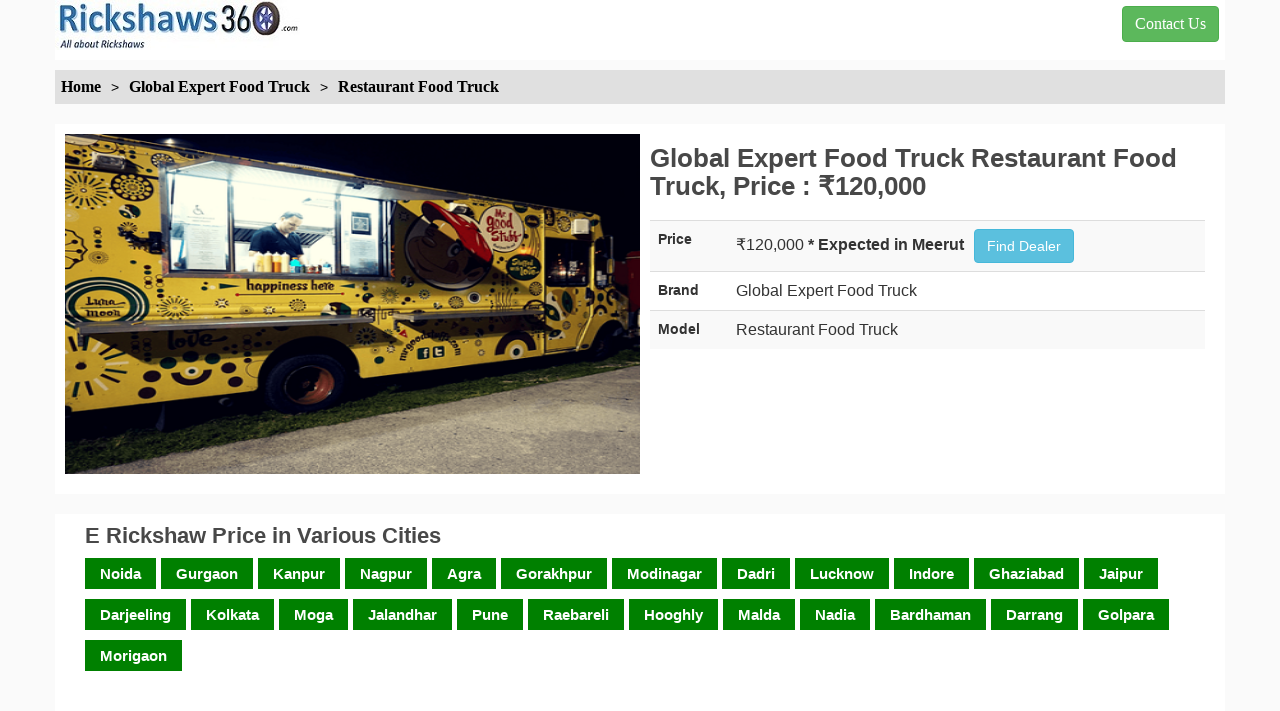

--- FILE ---
content_type: text/html; charset=utf-8
request_url: https://www.rickshaws360.com/brand/Global-Expert-Food-Truck/Restaurant-Food-Truck
body_size: 6478
content:
<!DOCTYPE html><html lang="en" data-critters-container><head>
  <meta charset="utf-8">
  <title>Global Expert Food Truck Restaurant Food Truck, Price : ₹120,000, Specifications, Pictures and Manufacturer details</title>
  <meta name="description" content="Global Expert Food Truck - Offering Restaurant Food Truck, electric food cart, delivery Van, electric food Van, food truck, street food van. Global Expert Food Truck food cart e rickshaw in Shastri Nagar, Meerut - 250004, Meerut, Uttar Pradesh. Read about company and get contact details.">
  <base href="/">
  
  <meta name="viewport" content="width=device-width, initial-scale=1">
  <link rel="icon" type="image/x-icon" href="favicon.ico">
  <link rel="canonical" href="https://www.rickshaws360.com/brand/Global-Expert-Food-Truck/Restaurant-Food-Truck" id="canonicalID">
  <meta name="keywords" content="Global Expert Food Truck Restaurant Food Truck, manufacturer and OEM manufacturer, battery wala food van, food deliver rickshaw, Global Expert Food Truck Food Cart Delivery van, Global Expert Food Truck, Shastri Nagar, Meerut - 250004, Meerut, Uttar Pradesh.">
  <meta name="image_src" content="/image/er/global-expert-food-truck/restaurant-food-truck.jpg">
  <meta name="author" content="https://www.rickshaws360.com">
  
  <meta name="og:url" content="https://www.rickshaws360.com/brand/Global-Expert-Food-Truck/Restaurant-Food-Truck">
  <meta name="og:site_name" content="https://www.rickshaws360.com">
  <meta name="og:image" content="/image/er/global-expert-food-truck/restaurant-food-truck.jpg">
  <meta name="og:type" content="website">
  <meta name="og:locale" content="en_US">
  <meta name="og:title" content="Global Expert Food Truck Restaurant Food Truck, Price : ₹120,000, Specifications, Pictures and Manufacturer details">
  <meta name="og:description" content="Global Expert Food Truck - Offering Restaurant Food Truck, electric food cart, delivery Van, electric food Van, food truck, street food van. Global Expert Food Truck food cart e rickshaw in Shastri Nagar, Meerut - 250004, Meerut, Uttar Pradesh. Read about company and get contact details.">
  <meta name="og:author" content="https://www.rickshaws360.com">
  
  <meta name="twitter:site" content="https://www.rickshaws360.com">
  <meta name="twitter:card" content="summary">
  <meta name="twitter:image" content="/image/er/global-expert-food-truck/restaurant-food-truck.jpg">
  <meta name="twitter:title" content="Global Expert Food Truck Restaurant Food Truck, Price : ₹120,000, Specifications, Pictures and Manufacturer details">
  <meta name="twitter:description" content="Global Expert Food Truck - Offering Restaurant Food Truck, electric food cart, delivery Van, electric food Van, food truck, street food van. Global Expert Food Truck food cart e rickshaw in Shastri Nagar, Meerut - 250004, Meerut, Uttar Pradesh. Read about company and get contact details.">
  
  
  <meta name="robots" content="index, follow">
<style>html{font-family:sans-serif;-ms-text-size-adjust:100%;-webkit-text-size-adjust:100%}body{margin:0}@media print{*,:after,:before{color:#000!important;text-shadow:none!important;background:0 0!important;box-shadow:none!important}}*{box-sizing:border-box}:after,:before{box-sizing:border-box}html{font-size:10px;-webkit-tap-highlight-color:rgba(0,0,0,0)}body{font-family:Helvetica Neue,Helvetica,Arial,sans-serif;font-size:14px;line-height:1.42857143;color:#333;background-color:#fff}.container{padding-right:15px;padding-left:15px;margin-right:auto;margin-left:auto}@media (min-width:768px){.container{width:750px}}@media (min-width:992px){.container{width:970px}}@media (min-width:1200px){.container{width:1170px}}.row{margin-right:-15px;margin-left:-15px}.container:after,.container:before,.row:after,.row:before{display:table;content:" "}.container:after,.row:after{clear:both}body{height:100%;background:#fafafa}html{--mat-option-selected-state-label-text-color:#3f51b5;--mat-option-label-text-color:rgba(0, 0, 0, .87);--mat-option-hover-state-layer-color:rgba(0, 0, 0, .04);--mat-option-focus-state-layer-color:rgba(0, 0, 0, .04);--mat-option-selected-state-layer-color:rgba(0, 0, 0, .04)}html{--mat-optgroup-label-text-color:rgba(0, 0, 0, .87)}html{--mat-option-label-text-font:Roboto, sans-serif;--mat-option-label-text-line-height:24px;--mat-option-label-text-size:16px;--mat-option-label-text-tracking:.03125em;--mat-option-label-text-weight:400}html{--mat-optgroup-label-text-font:Roboto, sans-serif;--mat-optgroup-label-text-line-height:24px;--mat-optgroup-label-text-size:16px;--mat-optgroup-label-text-tracking:.03125em;--mat-optgroup-label-text-weight:400}html{--mat-select-panel-background-color:white;--mat-select-enabled-trigger-text-color:rgba(0, 0, 0, .87);--mat-select-disabled-trigger-text-color:rgba(0, 0, 0, .38);--mat-select-placeholder-text-color:rgba(0, 0, 0, .6);--mat-select-enabled-arrow-color:rgba(0, 0, 0, .54);--mat-select-disabled-arrow-color:rgba(0, 0, 0, .38);--mat-select-focused-arrow-color:rgba(63, 81, 181, .87);--mat-select-invalid-arrow-color:rgba(244, 67, 54, .87)}html{--mat-select-trigger-text-font:Roboto, sans-serif;--mat-select-trigger-text-line-height:24px;--mat-select-trigger-text-size:16px;--mat-select-trigger-text-tracking:.03125em;--mat-select-trigger-text-weight:400}html{--mat-autocomplete-background-color:white}html{--mat-menu-item-label-text-color:rgba(0, 0, 0, .87);--mat-menu-item-icon-color:rgba(0, 0, 0, .87);--mat-menu-item-hover-state-layer-color:rgba(0, 0, 0, .04);--mat-menu-item-focus-state-layer-color:rgba(0, 0, 0, .04);--mat-menu-container-color:white}html{--mat-menu-item-label-text-font:Roboto, sans-serif;--mat-menu-item-label-text-size:16px;--mat-menu-item-label-text-tracking:.03125em;--mat-menu-item-label-text-line-height:24px;--mat-menu-item-label-text-weight:400}html{--mat-paginator-container-text-color:rgba(0, 0, 0, .87);--mat-paginator-container-background-color:white;--mat-paginator-enabled-icon-color:rgba(0, 0, 0, .54);--mat-paginator-disabled-icon-color:rgba(0, 0, 0, .12)}html{--mat-paginator-container-size:56px}html{--mat-paginator-container-text-font:Roboto, sans-serif;--mat-paginator-container-text-line-height:20px;--mat-paginator-container-text-size:12px;--mat-paginator-container-text-tracking:.0333333333em;--mat-paginator-container-text-weight:400;--mat-paginator-select-trigger-text-size:12px}html{--mdc-checkbox-disabled-selected-icon-color:rgba(0, 0, 0, .38);--mdc-checkbox-disabled-unselected-icon-color:rgba(0, 0, 0, .38);--mdc-checkbox-selected-checkmark-color:#fff;--mdc-checkbox-selected-focus-icon-color:#ff4081;--mdc-checkbox-selected-hover-icon-color:#ff4081;--mdc-checkbox-selected-icon-color:#ff4081;--mdc-checkbox-selected-pressed-icon-color:#ff4081;--mdc-checkbox-unselected-focus-icon-color:#212121;--mdc-checkbox-unselected-hover-icon-color:#212121;--mdc-checkbox-unselected-icon-color:rgba(0, 0, 0, .54);--mdc-checkbox-unselected-pressed-icon-color:rgba(0, 0, 0, .54);--mdc-checkbox-selected-focus-state-layer-color:#ff4081;--mdc-checkbox-selected-hover-state-layer-color:#ff4081;--mdc-checkbox-selected-pressed-state-layer-color:#ff4081;--mdc-checkbox-unselected-focus-state-layer-color:black;--mdc-checkbox-unselected-hover-state-layer-color:black;--mdc-checkbox-unselected-pressed-state-layer-color:black}html{--mdc-checkbox-state-layer-size:40px}html{--mat-stepper-header-icon-foreground-color:white;--mat-stepper-header-selected-state-icon-background-color:#3f51b5;--mat-stepper-header-selected-state-icon-foreground-color:white;--mat-stepper-header-done-state-icon-background-color:#3f51b5;--mat-stepper-header-done-state-icon-foreground-color:white;--mat-stepper-header-edit-state-icon-background-color:#3f51b5;--mat-stepper-header-edit-state-icon-foreground-color:white;--mat-stepper-container-color:white;--mat-stepper-line-color:rgba(0, 0, 0, .12);--mat-stepper-header-hover-state-layer-color:rgba(0, 0, 0, .04);--mat-stepper-header-focus-state-layer-color:rgba(0, 0, 0, .04);--mat-stepper-header-label-text-color:rgba(0, 0, 0, .54);--mat-stepper-header-optional-label-text-color:rgba(0, 0, 0, .54);--mat-stepper-header-selected-state-label-text-color:rgba(0, 0, 0, .87);--mat-stepper-header-error-state-label-text-color:#f44336;--mat-stepper-header-icon-background-color:rgba(0, 0, 0, .54);--mat-stepper-header-error-state-icon-foreground-color:#f44336;--mat-stepper-header-error-state-icon-background-color:transparent}html{--mat-stepper-header-height:72px}html{--mat-stepper-container-text-font:Roboto, sans-serif;--mat-stepper-header-label-text-font:Roboto, sans-serif;--mat-stepper-header-label-text-size:14px;--mat-stepper-header-label-text-weight:400;--mat-stepper-header-error-state-label-text-size:16px;--mat-stepper-header-selected-state-label-text-size:16px;--mat-stepper-header-selected-state-label-text-weight:400}</style><style>html{font-family:sans-serif;-ms-text-size-adjust:100%;-webkit-text-size-adjust:100%}body{margin:0}a{background-color:transparent}a:active,a:hover{outline:0}b{font-weight:700}h1{font-size:2em;margin:.67em 0}img{border:0}table{border-collapse:collapse;border-spacing:0}td{padding:0}@media print{*,:after,:before{color:#000!important;text-shadow:none!important;background:0 0!important;box-shadow:none!important}a,a:visited{text-decoration:underline}a[href]:after{content:" (" attr(href) ")"}img,tr{page-break-inside:avoid}img{max-width:100%!important}h2,h3,p{orphans:3;widows:3}h2,h3{page-break-after:avoid}.table{border-collapse:collapse!important}.table td{background-color:#fff!important}.table-bordered td{border:1px solid #ddd!important}}@font-face{font-family:Glyphicons Halflings;src:url(glyphicons-halflings-regular.7a0f4b092e86cb52.eot);src:url(glyphicons-halflings-regular.7a0f4b092e86cb52.eot?#iefix) format("embedded-opentype"),url(glyphicons-halflings-regular.b70781972ce7320b.woff2) format("woff2"),url(glyphicons-halflings-regular.4ba85deaf3670942.woff) format("woff"),url(glyphicons-halflings-regular.009b407a9881be10.ttf) format("truetype"),url(glyphicons-halflings-regular.85f0466cb4ab3a4d.svg#glyphicons_halflingsregular) format("svg")}.glyphicon{position:relative;top:1px;display:inline-block;font-family:Glyphicons Halflings;font-style:normal;font-weight:400;line-height:1;-webkit-font-smoothing:antialiased;-moz-osx-font-smoothing:grayscale}.glyphicon-copyright-mark:before{content:"\e194"}*{box-sizing:border-box}:after,:before{box-sizing:border-box}html{font-size:10px;-webkit-tap-highlight-color:rgba(0,0,0,0)}body{font-family:Helvetica Neue,Helvetica,Arial,sans-serif;font-size:14px;line-height:1.42857143;color:#333;background-color:#fff}a{color:#337ab7;text-decoration:none}a:focus,a:hover{color:#23527c;text-decoration:underline}a:focus{outline:5px auto -webkit-focus-ring-color;outline-offset:-2px}img{vertical-align:middle}.img-responsive{display:block;max-width:100%;height:auto}h1,h2,h3{font-family:inherit;font-weight:500;line-height:1.1;color:inherit}h1,h2,h3{margin-top:20px;margin-bottom:10px}h1{font-size:36px}h2{font-size:30px}h3{font-size:24px}p{margin:0 0 10px}.text-center{text-align:center}ul{margin-top:0;margin-bottom:10px}.container{padding-right:15px;padding-left:15px;margin-right:auto;margin-left:auto}@media (min-width:768px){.container{width:750px}}@media (min-width:992px){.container{width:970px}}@media (min-width:1200px){.container{width:1170px}}.row{margin-right:-15px;margin-left:-15px}.col-lg-12,.col-lg-6,.col-lg-8,.col-md-12,.col-md-6,.col-md-8,.col-sm-12,.col-sm-6,.col-xs-12,.col-xs-4,.col-xs-6,.col-xs-8{position:relative;min-height:1px;padding-right:15px;padding-left:15px}.col-xs-12,.col-xs-4,.col-xs-6,.col-xs-8{float:left}.col-xs-12{width:100%}.col-xs-8{width:66.66666667%}.col-xs-6{width:50%}.col-xs-4{width:33.33333333%}@media (min-width:768px){.col-sm-12,.col-sm-6{float:left}.col-sm-12{width:100%}.col-sm-6{width:50%}}@media (min-width:992px){.col-md-12,.col-md-6,.col-md-8{float:left}.col-md-12{width:100%}.col-md-8{width:66.66666667%}.col-md-6{width:50%}}@media (min-width:1200px){.col-lg-12,.col-lg-6,.col-lg-8{float:left}.col-lg-12{width:100%}.col-lg-8{width:66.66666667%}.col-lg-6{width:50%}}table{background-color:transparent}.table{width:100%;max-width:100%;margin-bottom:20px}.table>tbody>tr>td{padding:8px;line-height:1.42857143;vertical-align:top;border-top:1px solid #ddd}.table-bordered{border:1px solid #ddd}.table-bordered>tbody>tr>td{border:1px solid #ddd}.table-striped>tbody>tr:nth-of-type(odd){background-color:#f9f9f9}.btn{display:inline-block;margin-bottom:0;font-weight:400;text-align:center;white-space:nowrap;vertical-align:middle;touch-action:manipulation;cursor:pointer;background-image:none;border:1px solid transparent;padding:6px 12px;font-size:14px;line-height:1.42857143;border-radius:4px;-webkit-user-select:none;user-select:none}.btn:active:focus,.btn:focus{outline:5px auto -webkit-focus-ring-color;outline-offset:-2px}.btn:focus,.btn:hover{color:#333;text-decoration:none}.btn:active{background-image:none;outline:0;box-shadow:inset 0 3px 5px #00000020}.btn-success{color:#fff;background-color:#5cb85c;border-color:#4cae4c}.btn-success:focus{color:#fff;background-color:#449d44;border-color:#255625}.btn-success:hover{color:#fff;background-color:#449d44;border-color:#398439}.btn-success:active{color:#fff;background-color:#449d44;background-image:none;border-color:#398439}.btn-success:active:focus,.btn-success:active:hover{color:#fff;background-color:#398439;border-color:#255625}.btn-info{color:#fff;background-color:#5bc0de;border-color:#46b8da}.btn-info:focus{color:#fff;background-color:#31b0d5;border-color:#1b6d85}.btn-info:hover{color:#fff;background-color:#31b0d5;border-color:#269abc}.btn-info:active{color:#fff;background-color:#31b0d5;background-image:none;border-color:#269abc}.btn-info:active:focus,.btn-info:active:hover{color:#fff;background-color:#269abc;border-color:#1b6d85}.panel{margin-bottom:20px;background-color:#fff;border:1px solid transparent;border-radius:4px;box-shadow:0 1px 1px #0000000d}.panel-body{padding:15px}.panel-footer{padding:10px 15px;background-color:#f5f5f5;border-top:1px solid #ddd;border-bottom-right-radius:3px;border-bottom-left-radius:3px}.panel-primary{border-color:#337ab7}.container:after,.container:before,.panel-body:after,.panel-body:before,.row:after,.row:before{display:table;content:" "}.container:after,.panel-body:after,.row:after{clear:both}.pull-right{float:right!important}body{height:100%;background:#fafafa}html{--mat-option-selected-state-label-text-color:#3f51b5;--mat-option-label-text-color:rgba(0, 0, 0, .87);--mat-option-hover-state-layer-color:rgba(0, 0, 0, .04);--mat-option-focus-state-layer-color:rgba(0, 0, 0, .04);--mat-option-selected-state-layer-color:rgba(0, 0, 0, .04)}html{--mat-optgroup-label-text-color:rgba(0, 0, 0, .87)}html{--mat-option-label-text-font:Roboto, sans-serif;--mat-option-label-text-line-height:24px;--mat-option-label-text-size:16px;--mat-option-label-text-tracking:.03125em;--mat-option-label-text-weight:400}html{--mat-optgroup-label-text-font:Roboto, sans-serif;--mat-optgroup-label-text-line-height:24px;--mat-optgroup-label-text-size:16px;--mat-optgroup-label-text-tracking:.03125em;--mat-optgroup-label-text-weight:400}html{--mat-select-panel-background-color:white;--mat-select-enabled-trigger-text-color:rgba(0, 0, 0, .87);--mat-select-disabled-trigger-text-color:rgba(0, 0, 0, .38);--mat-select-placeholder-text-color:rgba(0, 0, 0, .6);--mat-select-enabled-arrow-color:rgba(0, 0, 0, .54);--mat-select-disabled-arrow-color:rgba(0, 0, 0, .38);--mat-select-focused-arrow-color:rgba(63, 81, 181, .87);--mat-select-invalid-arrow-color:rgba(244, 67, 54, .87)}html{--mat-select-trigger-text-font:Roboto, sans-serif;--mat-select-trigger-text-line-height:24px;--mat-select-trigger-text-size:16px;--mat-select-trigger-text-tracking:.03125em;--mat-select-trigger-text-weight:400}html{--mat-autocomplete-background-color:white}html{--mat-menu-item-label-text-color:rgba(0, 0, 0, .87);--mat-menu-item-icon-color:rgba(0, 0, 0, .87);--mat-menu-item-hover-state-layer-color:rgba(0, 0, 0, .04);--mat-menu-item-focus-state-layer-color:rgba(0, 0, 0, .04);--mat-menu-container-color:white}html{--mat-menu-item-label-text-font:Roboto, sans-serif;--mat-menu-item-label-text-size:16px;--mat-menu-item-label-text-tracking:.03125em;--mat-menu-item-label-text-line-height:24px;--mat-menu-item-label-text-weight:400}html{--mat-paginator-container-text-color:rgba(0, 0, 0, .87);--mat-paginator-container-background-color:white;--mat-paginator-enabled-icon-color:rgba(0, 0, 0, .54);--mat-paginator-disabled-icon-color:rgba(0, 0, 0, .12)}html{--mat-paginator-container-size:56px}html{--mat-paginator-container-text-font:Roboto, sans-serif;--mat-paginator-container-text-line-height:20px;--mat-paginator-container-text-size:12px;--mat-paginator-container-text-tracking:.0333333333em;--mat-paginator-container-text-weight:400;--mat-paginator-select-trigger-text-size:12px}html{--mdc-checkbox-disabled-selected-icon-color:rgba(0, 0, 0, .38);--mdc-checkbox-disabled-unselected-icon-color:rgba(0, 0, 0, .38);--mdc-checkbox-selected-checkmark-color:#fff;--mdc-checkbox-selected-focus-icon-color:#ff4081;--mdc-checkbox-selected-hover-icon-color:#ff4081;--mdc-checkbox-selected-icon-color:#ff4081;--mdc-checkbox-selected-pressed-icon-color:#ff4081;--mdc-checkbox-unselected-focus-icon-color:#212121;--mdc-checkbox-unselected-hover-icon-color:#212121;--mdc-checkbox-unselected-icon-color:rgba(0, 0, 0, .54);--mdc-checkbox-unselected-pressed-icon-color:rgba(0, 0, 0, .54);--mdc-checkbox-selected-focus-state-layer-color:#ff4081;--mdc-checkbox-selected-hover-state-layer-color:#ff4081;--mdc-checkbox-selected-pressed-state-layer-color:#ff4081;--mdc-checkbox-unselected-focus-state-layer-color:black;--mdc-checkbox-unselected-hover-state-layer-color:black;--mdc-checkbox-unselected-pressed-state-layer-color:black}html{--mdc-checkbox-state-layer-size:40px}html{--mat-stepper-header-icon-foreground-color:white;--mat-stepper-header-selected-state-icon-background-color:#3f51b5;--mat-stepper-header-selected-state-icon-foreground-color:white;--mat-stepper-header-done-state-icon-background-color:#3f51b5;--mat-stepper-header-done-state-icon-foreground-color:white;--mat-stepper-header-edit-state-icon-background-color:#3f51b5;--mat-stepper-header-edit-state-icon-foreground-color:white;--mat-stepper-container-color:white;--mat-stepper-line-color:rgba(0, 0, 0, .12);--mat-stepper-header-hover-state-layer-color:rgba(0, 0, 0, .04);--mat-stepper-header-focus-state-layer-color:rgba(0, 0, 0, .04);--mat-stepper-header-label-text-color:rgba(0, 0, 0, .54);--mat-stepper-header-optional-label-text-color:rgba(0, 0, 0, .54);--mat-stepper-header-selected-state-label-text-color:rgba(0, 0, 0, .87);--mat-stepper-header-error-state-label-text-color:#f44336;--mat-stepper-header-icon-background-color:rgba(0, 0, 0, .54);--mat-stepper-header-error-state-icon-foreground-color:#f44336;--mat-stepper-header-error-state-icon-background-color:transparent}html{--mat-stepper-header-height:72px}html{--mat-stepper-container-text-font:Roboto, sans-serif;--mat-stepper-header-label-text-font:Roboto, sans-serif;--mat-stepper-header-label-text-size:14px;--mat-stepper-header-label-text-weight:400;--mat-stepper-header-error-state-label-text-size:16px;--mat-stepper-header-selected-state-label-text-size:16px;--mat-stepper-header-selected-state-label-text-weight:400}</style><link rel="stylesheet" href="styles.89eb00fe1c8f19b0.css" media="print" onload="this.media='all'"><noscript><link rel="stylesheet" href="styles.89eb00fe1c8f19b0.css"></noscript><style ng-app-id="serverApp">.header[_ngcontent-serverApp-c4202351809]{height:60px;padding:0;background:white}.header[_ngcontent-serverApp-c4202351809] > div[_ngcontent-serverApp-c4202351809], .offer[_ngcontent-serverApp-c4202351809]{padding:0;margin:0}.header[_ngcontent-serverApp-c4202351809] > div[_ngcontent-serverApp-c4202351809] > a[_ngcontent-serverApp-c4202351809]{text-decoration:none;font-size:24px;line-height:1.6;font-weight:600;font-family:Raleway,sans-serif;color:#337ab3}.contact[_ngcontent-serverApp-c4202351809]{margin-top:0!important;font-size:20px;color:#337ab3;font-weight:600}.contact[_ngcontent-serverApp-c4202351809] > p[_ngcontent-serverApp-c4202351809]{margin:0}.breadcrum[_ngcontent-serverApp-c4202351809]{padding:0;background:#dddd;margin-top:10px}.breadcrum[_ngcontent-serverApp-c4202351809] > a[_ngcontent-serverApp-c4202351809], .breadcrum[_ngcontent-serverApp-c4202351809] > span[_ngcontent-serverApp-c4202351809] > a[_ngcontent-serverApp-c4202351809]{text-decoration:none;color:#000}.contact[_ngcontent-serverApp-c4202351809] > span[_ngcontent-serverApp-c4202351809], .breadcrum[_ngcontent-serverApp-c4202351809] > a[_ngcontent-serverApp-c4202351809] > span[_ngcontent-serverApp-c4202351809]{font-family:Georgia;display:inline-block;margin:6px;font-weight:600}.offer[_ngcontent-serverApp-c4202351809]{background-color:#f66}.offer[_ngcontent-serverApp-c4202351809] > a[_ngcontent-serverApp-c4202351809]{width:100%;position:absolute;height:100%}.offer[_ngcontent-serverApp-c4202351809] > a[_ngcontent-serverApp-c4202351809] > img[_ngcontent-serverApp-c4202351809], .offer[_ngcontent-serverApp-c4202351809] > a[_ngcontent-serverApp-c4202351809] > span[_ngcontent-serverApp-c4202351809]{padding:0}.offer[_ngcontent-serverApp-c4202351809] > a[_ngcontent-serverApp-c4202351809] > span[_ngcontent-serverApp-c4202351809]{color:#fff;text-align:right;margin-top:10px}.btnAmazon[_ngcontent-serverApp-c4202351809]{font-family:TJ-bold;font-size:18px;line-height:1.5;padding:4px 15px}@media (min-width: 601px){span[_ngcontent-serverApp-c4202351809]{font-size:16px}.logo[_ngcontent-serverApp-c4202351809]{width:245px;height:50px}.offer[_ngcontent-serverApp-c4202351809]{height:100px}.offer[_ngcontent-serverApp-c4202351809] > a[_ngcontent-serverApp-c4202351809] > img[_ngcontent-serverApp-c4202351809]{padding:0;width:150px;height:180px;z-index:1}.offer[_ngcontent-serverApp-c4202351809] > a[_ngcontent-serverApp-c4202351809] > span[_ngcontent-serverApp-c4202351809]{padding:0;font-size:30px}}@media (max-width: 600px){span[_ngcontent-serverApp-c4202351809]{font-size:12px}.logo[_ngcontent-serverApp-c4202351809]{width:225px;height:50px}.offer[_ngcontent-serverApp-c4202351809]{height:90px}.offer[_ngcontent-serverApp-c4202351809] > a[_ngcontent-serverApp-c4202351809] > img[_ngcontent-serverApp-c4202351809]{padding:0;width:110px;height:160px;z-index:1}.offer[_ngcontent-serverApp-c4202351809] > a[_ngcontent-serverApp-c4202351809] > span[_ngcontent-serverApp-c4202351809]{font-size:20px}}.footer[_ngcontent-serverApp-c4202351809]{padding:0;margin-top:20px;color:#fff}.panel-primary[_ngcontent-serverApp-c4202351809]{border:none!important}</style><style ng-app-id="serverApp">.footer[_ngcontent-serverApp-c2508620118]{padding-left:0;padding-right:0}.panel-body[_ngcontent-serverApp-c2508620118]{padding:5px}ul[_ngcontent-serverApp-c2508620118] > li[_ngcontent-serverApp-c2508620118]{display:inline-block;height:50px;width:50px}.panel-body[_ngcontent-serverApp-c2508620118] > div[_ngcontent-serverApp-c2508620118]{padding:5px;height:70px}.panel-body[_ngcontent-serverApp-c2508620118] > div[_ngcontent-serverApp-c2508620118] > p[_ngcontent-serverApp-c2508620118]{margin-bottom:5px;padding-left:0;color:#dc143c;font-weight:600}.panel-body[_ngcontent-serverApp-c2508620118] > div[_ngcontent-serverApp-c2508620118] > ul[_ngcontent-serverApp-c2508620118]{list-style-type:none;padding-left:0}.panel-body[_ngcontent-serverApp-c2508620118] > div[_ngcontent-serverApp-c2508620118] > span[_ngcontent-serverApp-c2508620118]{padding:0 0 5px;display:inline-block;height:48px;width:120px}.panel-body[_ngcontent-serverApp-c2508620118] > div[_ngcontent-serverApp-c2508620118] > span[_ngcontent-serverApp-c2508620118] > a[_ngcontent-serverApp-c2508620118]{text-decoration:none;cursor:pointer;font-size:15px}.panel-footer[_ngcontent-serverApp-c2508620118]{color:#fff;text-align:center;background-color:#337ab7;border-top:1px solid #337ab7}.panel-footer[_ngcontent-serverApp-c2508620118] > span[_ngcontent-serverApp-c2508620118]{font-size:15px;color:#fff}.panel-footer[_ngcontent-serverApp-c2508620118] > span[_ngcontent-serverApp-c2508620118] > a[_ngcontent-serverApp-c2508620118]{text-decoration:underline;color:#fff}img[_ngcontent-serverApp-c2508620118]{height:32px;width:32px}</style><style ng-app-id="serverApp">.product[_ngcontent-serverApp-c2538432882]{margin-top:20px;padding-left:0;padding-right:0}.aboutProduct[_ngcontent-serverApp-c2538432882]{min-height:1000px}.aboutTrader[_ngcontent-serverApp-c2538432882]{min-height:800px}.aboutProduct[_ngcontent-serverApp-c2538432882]{background:white;padding:0 0 0 10px;margin-bottom:20px}.productHeader[_ngcontent-serverApp-c2538432882] > div[_ngcontent-serverApp-c2538432882], .aboutProduct[_ngcontent-serverApp-c2538432882] > div[_ngcontent-serverApp-c2538432882]{padding:0}h1[_ngcontent-serverApp-c2538432882]{font-size:26px;margin:0 0 20px;font-weight:600;font-family:LatoGoogle,Lato,LatoWeb,sans-serif;color:#484848}h2[_ngcontent-serverApp-c2538432882]{font-size:22px;margin:20px 0;font-weight:600;font-family:LatoGoogle,Lato,LatoWeb,sans-serif;color:#484848}h3[_ngcontent-serverApp-c2538432882]{font-size:20px;line-height:1.8;font-weight:600;margin-top:10px;font-family:Georgia}.value[_ngcontent-serverApp-c2538432882]{font-size:16px}.value[_ngcontent-serverApp-c2538432882] > a[_ngcontent-serverApp-c2538432882]{cursor:pointer}.tag[_ngcontent-serverApp-c2538432882]{width:169px}.heading[_ngcontent-serverApp-c2538432882], .tag[_ngcontent-serverApp-c2538432882]{font-weight:550}.aboutTrader[_ngcontent-serverApp-c2538432882]{padding:0 0 0 20px;background:white;margin-bottom:20px}.aboutTrader[_ngcontent-serverApp-c2538432882] > div[_ngcontent-serverApp-c2538432882]{padding:0}.btn-info[_ngcontent-serverApp-c2538432882]{margin-left:10px}.auto[_ngcontent-serverApp-c2538432882]{width:100%}.productHeader[_ngcontent-serverApp-c2538432882]{background:white;margin-bottom:20px}.content[_ngcontent-serverApp-c2538432882]{padding:10px!important}@media (min-width: 601px){.productHeader[_ngcontent-serverApp-c2538432882]{min-height:370px;padding:10px}.auto[_ngcontent-serverApp-c2538432882]{height:340px}.cityList[_ngcontent-serverApp-c2538432882]{min-height:200px}}@media (max-width: 600px){.productHeader[_ngcontent-serverApp-c2538432882]{min-height:590px;padding:0}.auto[_ngcontent-serverApp-c2538432882]{height:250px}.cityList[_ngcontent-serverApp-c2538432882]{min-height:400px}}.cityList[_ngcontent-serverApp-c2538432882]{background:white;padding:0 0 15px 15px;margin-bottom:10px}.cityList[_ngcontent-serverApp-c2538432882] > div[_ngcontent-serverApp-c2538432882] > h2[_ngcontent-serverApp-c2538432882]{margin:10px 0}.cityList[_ngcontent-serverApp-c2538432882] > div[_ngcontent-serverApp-c2538432882] > p[_ngcontent-serverApp-c2538432882]{display:inline-block;padding:5px;margin-right:5px}.cityList[_ngcontent-serverApp-c2538432882] > div[_ngcontent-serverApp-c2538432882] > p[_ngcontent-serverApp-c2538432882] > a[_ngcontent-serverApp-c2538432882]{padding:10px;font-size:15px;text-decoration:none;color:#fff;font-weight:600}</style></head>
<body>
  <div class="container">
    <div class="row">
      <app-root _nghost-serverapp-c2445345205 ng-version="16.1.4" ng-server-context="ssr"><app-header _ngcontent-serverapp-c2445345205 _nghost-serverapp-c4202351809><div _ngcontent-serverapp-c4202351809 class="header col-lg-12 col-md-12 col-sm-12 col-xs-12"><div _ngcontent-serverapp-c4202351809 class="col-lg-6 col-md-6 col-sm-6 col-xs-4"><a _ngcontent-serverapp-c4202351809 href="/"><img _ngcontent-serverapp-c4202351809 alt="Rickshaws360 Logo" priority class="logo" src="/image/logo.jpg"></a></div><div _ngcontent-serverapp-c4202351809 class="contact pull-right col-lg-6 col-md-6 col-sm-6 col-xs-8"><span _ngcontent-serverapp-c4202351809 class="pull-right"><span _ngcontent-serverapp-c4202351809 class="btn btn-success">Contact Us</span></span></div></div><!----><div _ngcontent-serverapp-c4202351809 class="breadcrum col-lg-12 col-md-12 col-sm-12 col-xs-12"><a _ngcontent-serverapp-c4202351809 title="Rickshaws360 Home" href="/"><span _ngcontent-serverapp-c4202351809>Home</span></a><!----><!----><a _ngcontent-serverapp-c4202351809 title="Global Expert Food Truck" href="/brand/Global-Expert-Food-Truck"> > <span _ngcontent-serverapp-c4202351809>Global Expert Food Truck</span></a><!----><a _ngcontent-serverapp-c4202351809 title="Global Expert Food Truck Restaurant Food Truck" href="/brand/Global-Expert-Food-Truck/Restaurant-Food-Truck"> > <span _ngcontent-serverapp-c4202351809>Restaurant Food Truck</span></a><!----><!----></div><!----><router-outlet _ngcontent-serverapp-c4202351809></router-outlet><app-auto-detail _nghost-serverapp-c2538432882><div _ngcontent-serverapp-c2538432882 class="product col-lg-12 col-md-12 col-sm-12 col-xs-12"><div _ngcontent-serverapp-c2538432882 class="productHeader col-lg-12 col-md-12 col-sm-12 col-xs-12"><div _ngcontent-serverapp-c2538432882 class="pull-center col-lg-6 col-md-12 col-sm-12 col-xs-12"><img _ngcontent-serverapp-c2538432882 fetchpriority="high" priority class="img-responsive auto" src="/image/er/global-expert-food-truck/restaurant-food-truck.jpg" alt="Global Expert Food Truck Restaurant Food Truck" width="550" height="340"></div><div _ngcontent-serverapp-c2538432882 class="content col-lg-6 col-md-12 col-sm-12 col-xs-12"><h1 _ngcontent-serverapp-c2538432882>Global Expert Food Truck Restaurant Food Truck, Price : ₹120,000</h1><table _ngcontent-serverapp-c2538432882 class="table table-striped"><tbody _ngcontent-serverapp-c2538432882><tr _ngcontent-serverapp-c2538432882><td _ngcontent-serverapp-c2538432882 class="heading">Price</td><td _ngcontent-serverapp-c2538432882 class="value">₹120,000 <b _ngcontent-serverapp-c2538432882>* Expected in Meerut</b><div _ngcontent-serverapp-c2538432882 class="btn btn-info">Find Dealer</div></td></tr><!----><!----><tr _ngcontent-serverapp-c2538432882><td _ngcontent-serverapp-c2538432882 class="heading">Brand</td><td _ngcontent-serverapp-c2538432882 class="value">Global Expert Food Truck</td></tr><!----><tr _ngcontent-serverapp-c2538432882><td _ngcontent-serverapp-c2538432882 class="heading">Model</td><td _ngcontent-serverapp-c2538432882 class="value">Restaurant Food Truck</td></tr><!----><!----><!----><!----></tbody></table></div><!----></div></div><div _ngcontent-serverapp-c2538432882 class="cityList col-lg-12 col-md-12 col-sm-12 col-xs-12"><div _ngcontent-serverapp-c2538432882 class="col-lg-12 col-md-12 col-sm-12 col-xs-12"><h2 _ngcontent-serverapp-c2538432882>E Rickshaw Price in Various Cities</h2></div><div _ngcontent-serverapp-c2538432882 class="col-lg-12 col-md-12 col-sm-12 col-xs-12"><p _ngcontent-serverapp-c2538432882 style="background: green;"><a _ngcontent-serverapp-c2538432882 title="Price In [object Object]" href="/e-rickshaw/Noida"> Noida </a></p><p _ngcontent-serverapp-c2538432882 style="background: green;"><a _ngcontent-serverapp-c2538432882 title="Price In [object Object]" href="/e-rickshaw/Gurgaon"> Gurgaon </a></p><p _ngcontent-serverapp-c2538432882 style="background: green;"><a _ngcontent-serverapp-c2538432882 title="Price In [object Object]" href="/e-rickshaw/Kanpur"> Kanpur </a></p><p _ngcontent-serverapp-c2538432882 style="background: green;"><a _ngcontent-serverapp-c2538432882 title="Price In [object Object]" href="/e-rickshaw/Nagpur"> Nagpur </a></p><p _ngcontent-serverapp-c2538432882 style="background: green;"><a _ngcontent-serverapp-c2538432882 title="Price In [object Object]" href="/e-rickshaw/Agra"> Agra </a></p><p _ngcontent-serverapp-c2538432882 style="background: green;"><a _ngcontent-serverapp-c2538432882 title="Price In [object Object]" href="/Greater%20Noida/Gorakhpur"> Gorakhpur </a></p><p _ngcontent-serverapp-c2538432882 style="background: green;"><a _ngcontent-serverapp-c2538432882 title="Price In [object Object]" href="/e-rickshaw/Modinagar"> Modinagar </a></p><p _ngcontent-serverapp-c2538432882 style="background: green;"><a _ngcontent-serverapp-c2538432882 title="Price In [object Object]" href="/e-rickshaw/Dadri"> Dadri </a></p><p _ngcontent-serverapp-c2538432882 style="background: green;"><a _ngcontent-serverapp-c2538432882 title="Price In [object Object]" href="/e-rickshaw/Lucknow"> Lucknow </a></p><p _ngcontent-serverapp-c2538432882 style="background: green;"><a _ngcontent-serverapp-c2538432882 title="Price In [object Object]" href="/e-rickshaw/Indore"> Indore </a></p><p _ngcontent-serverapp-c2538432882 style="background: green;"><a _ngcontent-serverapp-c2538432882 title="Price In [object Object]" href="/e-rickshaw/Ghaziabad"> Ghaziabad </a></p><p _ngcontent-serverapp-c2538432882 style="background: green;"><a _ngcontent-serverapp-c2538432882 title="Price In [object Object]" href="/e-rickshaw/Jaipur"> Jaipur </a></p><p _ngcontent-serverapp-c2538432882 style="background: green;"><a _ngcontent-serverapp-c2538432882 title="Price In [object Object]" href="/e-rickshaw/Darjeeling"> Darjeeling </a></p><p _ngcontent-serverapp-c2538432882 style="background: green;"><a _ngcontent-serverapp-c2538432882 title="Price In [object Object]" href="/e-rickshaw/Kolkata"> Kolkata </a></p><p _ngcontent-serverapp-c2538432882 style="background: green;"><a _ngcontent-serverapp-c2538432882 title="Price In [object Object]" href="/e-rickshaw/Moga"> Moga </a></p><p _ngcontent-serverapp-c2538432882 style="background: green;"><a _ngcontent-serverapp-c2538432882 title="Price In [object Object]" href="/e-rickshaw/Jalandhar"> Jalandhar </a></p><p _ngcontent-serverapp-c2538432882 style="background: green;"><a _ngcontent-serverapp-c2538432882 title="Price In [object Object]" href="/e-rickshaw/Pune"> Pune </a></p><p _ngcontent-serverapp-c2538432882 style="background: green;"><a _ngcontent-serverapp-c2538432882 title="Price In [object Object]" href="/e-rickshaw/RaeBareli"> Raebareli </a></p><p _ngcontent-serverapp-c2538432882 style="background: green;"><a _ngcontent-serverapp-c2538432882 title="Price In [object Object]" href="/e-rickshaw/Hooghly"> Hooghly </a></p><p _ngcontent-serverapp-c2538432882 style="background: green;"><a _ngcontent-serverapp-c2538432882 title="Price In [object Object]" href="/e-rickshaw/Malda"> Malda </a></p><p _ngcontent-serverapp-c2538432882 style="background: green;"><a _ngcontent-serverapp-c2538432882 title="Price In [object Object]" href="/e-rickshaw/Nadia"> Nadia </a></p><p _ngcontent-serverapp-c2538432882 style="background: green;"><a _ngcontent-serverapp-c2538432882 title="Price In [object Object]" href="/e-rickshaw/Bardhaman"> Bardhaman </a></p><p _ngcontent-serverapp-c2538432882 style="background: green;"><a _ngcontent-serverapp-c2538432882 title="Price In [object Object]" href="/e-rickshaw/Darrang"> Darrang </a></p><p _ngcontent-serverapp-c2538432882 style="background: green;"><a _ngcontent-serverapp-c2538432882 title="Price In [object Object]" href="/e-rickshaw/Golpara"> Golpara </a></p><p _ngcontent-serverapp-c2538432882 style="background: green;"><a _ngcontent-serverapp-c2538432882 title="Price In [object Object]" href="/e-rickshaw/Morigaon"> Morigaon </a></p><!----></div></div><div _ngcontent-serverapp-c2538432882 class="product col-lg-12 col-md-12 col-sm-12 col-xs-12"><div _ngcontent-serverapp-c2538432882 class="aboutProduct col-lg-12 col-md-12 col-sm-12 col-xs-12"><div _ngcontent-serverapp-c2538432882 class="col-lg-8 col-md-8 col-sm-12 col-xs-12"><h2 _ngcontent-serverapp-c2538432882>Technical Specificaion of Global Expert Food Truck Restaurant Food Truck</h2><table _ngcontent-serverapp-c2538432882 class="table table-bordered"><tbody _ngcontent-serverapp-c2538432882><tr _ngcontent-serverapp-c2538432882><td _ngcontent-serverapp-c2538432882 class="tag">Brand</td><td _ngcontent-serverapp-c2538432882 class="value">Global Expert Food Truck</td></tr><!----><tr _ngcontent-serverapp-c2538432882><td _ngcontent-serverapp-c2538432882 class="tag">Model</td><td _ngcontent-serverapp-c2538432882 class="value">Restaurant Food Truck</td></tr><!----><!----><!----><!----><!----><!----><!----><!----><!----><!----><!----><!----><!----><!----><!----><!----><!----><!----><!----><!----><!----><!----><!----><!----><!----><!----><!----><!----><!----><!----><!----><!----><!----><!----><!----><!----><tr _ngcontent-serverapp-c2538432882><td _ngcontent-serverapp-c2538432882 colspan="2" class="tag text-center">About Product</td></tr><!----><tr _ngcontent-serverapp-c2538432882><td _ngcontent-serverapp-c2538432882 colspan="2" class="value about"><p>We are among the reputed organizations, highly engaged in providing an optimum quality range of Restaurant Food Truck.</p>
<h3>The main features of Global Expert Restaurant Food Truck are given below</h3>
<ul>
<li>Overall Height : upto 9 feet</li>
<li>Usage : Restaurant Food Catering</li>
<li>Kitchen material : Stainless steel</li>
<li>Truck Material : Iron</li>
</ul><style>.about > h2{font-size: 20px;line-height: 1.8;font-weight: 600; margin-top: 10px; font-family: Georgia;}</style><style>.about > h3{font-size: 20px;line-height: 1.8;font-weight: 600; margin-top: 5px; font-family: Georgia;}</style><style>.about > h4{font-size: 16px;line-height: 1.8;font-weight: 600; margin-top: 10px; font-family: Georgia;}</style><style>.about > p {font-size: 16px;line-height: 1.8;};</style></td></tr><!----><!----><tr _ngcontent-serverapp-c2538432882><td _ngcontent-serverapp-c2538432882 colspan="2" class="value">* For On Road Price contact with Authorized Dealer/Manufacturer.</td></tr><!----><!----></tbody></table></div><!----></div></div><!----></app-auto-detail><!----><app-footer _ngcontent-serverapp-c4202351809 _nghost-serverapp-c2508620118><div _ngcontent-serverapp-c2508620118 class="footer col-lg-12 col-md-12 col-sm-12 col-xs-12"><div _ngcontent-serverapp-c2508620118 class="panel panel-primary"><div _ngcontent-serverapp-c2508620118 class="panel-body"><div _ngcontent-serverapp-c2508620118 class="col-lg-6 col-md-6 col-sm-6 col-xs-6"><p _ngcontent-serverapp-c2508620118>Important Links</p><span _ngcontent-serverapp-c2508620118><a _ngcontent-serverapp-c2508620118 title="Rickshaws360 Home Page" href="/">Home</a></span><span _ngcontent-serverapp-c2508620118><a _ngcontent-serverapp-c2508620118 title="Rickshaws360 About Us" href="/About-Us">About Us</a></span></div><div _ngcontent-serverapp-c2508620118 class="col-lg-6 col-md-6 col-sm-6 col-xs-6"><p _ngcontent-serverapp-c2508620118>Like and Subscribe us for latest update</p><ul _ngcontent-serverapp-c2508620118><li _ngcontent-serverapp-c2508620118><a _ngcontent-serverapp-c2508620118 target="_blank" href="https://www.youtube.com/channel/UCKfAKKif_bCu6VwlejyZo_w" title="Rickshaws360 Youtube"><img _ngcontent-serverapp-c2508620118 alt="Youtube Page" fetchpriority="lowest" loading="lazy" src="/image/youtube.jpg"></a></li><li _ngcontent-serverapp-c2508620118><a _ngcontent-serverapp-c2508620118 target="_blank" href="https://www.linkedin.com/company/rickshaws360" title="Rickshaws360 Linkedin"><img _ngcontent-serverapp-c2508620118 alt="Linkedin Page" fetchpriority="lowest" loading="lazy" src="/image/linkedin.jpg"></a></li><li _ngcontent-serverapp-c2508620118><a _ngcontent-serverapp-c2508620118 target="_blank" href="https://www.facebook.com/rickshaws360" title="Rickshaws360 Facebook"><img _ngcontent-serverapp-c2508620118 alt="Facebook Page" fetchpriority="lowest" loading="lazy" src="/image/facebook.jpg"></a></li></ul></div><div _ngcontent-serverapp-c2508620118 class="col-lg-6 col-md-6 col-sm-6 col-xs-6"><p _ngcontent-serverapp-c2508620118>Contact and Terms</p><span _ngcontent-serverapp-c2508620118><a _ngcontent-serverapp-c2508620118 title="Rickshaws360 Contact" href="/Contact-Us">Contact Us</a></span><span _ngcontent-serverapp-c2508620118><a _ngcontent-serverapp-c2508620118 title="Rickshaws360 Terms of Use" href="/Terms-of-Use">Terms of Use</a></span><span _ngcontent-serverapp-c2508620118><a _ngcontent-serverapp-c2508620118 title="Rickshaws360 Privacy policy" href="/Privacy-Policy">Privacy Policy</a></span></div></div><div _ngcontent-serverapp-c2508620118 class="panel-footer"><span _ngcontent-serverapp-c2508620118>We are not a manufacturer, buyer or seller. We are the inforamtional website. Kindly refer the <a _ngcontent-serverapp-c2508620118 href="/Terms-of-Use">Terms of Use</a> before using our website. All other trademarks / Logo are property of their respective owners. Copyright <span _ngcontent-serverapp-c2508620118 class="glyphicon glyphicon-copyright-mark"></span> 2021 - 2024 Rickshaws360.com All Rights Reserved.</span></div></div></div></app-footer></app-header></app-root>
    </div>
  </div>
<script src="runtime.f3cc930729914d15.js" type="module"></script><script src="polyfills.14f67674881033fe.js" type="module"></script><script src="scripts.3ec5f6e4e739ebb5.js" defer></script><script src="main.b36032791380d9e4.js" type="module"></script>

</body></html>

--- FILE ---
content_type: application/javascript; charset=UTF-8
request_url: https://www.rickshaws360.com/polyfills.14f67674881033fe.js
body_size: 11965
content:
"use strict";(self.webpackChunkangular=self.webpackChunkangular||[]).push([[429],{332:()=>{!function(e){const n=e.performance;function i(M){n&&n.mark&&n.mark(M)}function o(M,T){n&&n.measure&&n.measure(M,T)}i("Zone");const c=e.__Zone_symbol_prefix||"__zone_symbol__";function a(M){return c+M}const y=!0===e[a("forceDuplicateZoneCheck")];if(e.Zone){if(y||"function"!=typeof e.Zone.__symbol__)throw new Error("Zone already loaded.");return e.Zone}let d=(()=>{class M{static assertZonePatched(){if(e.Promise!==oe.ZoneAwarePromise)throw new Error("Zone.js has detected that ZoneAwarePromise `(window|global).Promise` has been overwritten.\nMost likely cause is that a Promise polyfill has been loaded after Zone.js (Polyfilling Promise api is not necessary when zone.js is loaded. If you must load one, do so before loading zone.js.)")}static get root(){let t=M.current;for(;t.parent;)t=t.parent;return t}static get current(){return U.zone}static get currentTask(){return re}static __load_patch(t,r,k=!1){if(oe.hasOwnProperty(t)){if(!k&&y)throw Error("Already loaded patch: "+t)}else if(!e["__Zone_disable_"+t]){const C="Zone:"+t;i(C),oe[t]=r(e,M,z),o(C,C)}}get parent(){return this._parent}get name(){return this._name}constructor(t,r){this._parent=t,this._name=r?r.name||"unnamed":"<root>",this._properties=r&&r.properties||{},this._zoneDelegate=new v(this,this._parent&&this._parent._zoneDelegate,r)}get(t){const r=this.getZoneWith(t);if(r)return r._properties[t]}getZoneWith(t){let r=this;for(;r;){if(r._properties.hasOwnProperty(t))return r;r=r._parent}return null}fork(t){if(!t)throw new Error("ZoneSpec required!");return this._zoneDelegate.fork(this,t)}wrap(t,r){if("function"!=typeof t)throw new Error("Expecting function got: "+t);const k=this._zoneDelegate.intercept(this,t,r),C=this;return function(){return C.runGuarded(k,this,arguments,r)}}run(t,r,k,C){U={parent:U,zone:this};try{return this._zoneDelegate.invoke(this,t,r,k,C)}finally{U=U.parent}}runGuarded(t,r=null,k,C){U={parent:U,zone:this};try{try{return this._zoneDelegate.invoke(this,t,r,k,C)}catch($){if(this._zoneDelegate.handleError(this,$))throw $}}finally{U=U.parent}}runTask(t,r,k){if(t.zone!=this)throw new Error("A task can only be run in the zone of creation! (Creation: "+(t.zone||J).name+"; Execution: "+this.name+")");if(t.state===x&&(t.type===Q||t.type===P))return;const C=t.state!=E;C&&t._transitionTo(E,A),t.runCount++;const $=re;re=t,U={parent:U,zone:this};try{t.type==P&&t.data&&!t.data.isPeriodic&&(t.cancelFn=void 0);try{return this._zoneDelegate.invokeTask(this,t,r,k)}catch(l){if(this._zoneDelegate.handleError(this,l))throw l}}finally{t.state!==x&&t.state!==h&&(t.type==Q||t.data&&t.data.isPeriodic?C&&t._transitionTo(A,E):(t.runCount=0,this._updateTaskCount(t,-1),C&&t._transitionTo(x,E,x))),U=U.parent,re=$}}scheduleTask(t){if(t.zone&&t.zone!==this){let k=this;for(;k;){if(k===t.zone)throw Error(`can not reschedule task to ${this.name} which is descendants of the original zone ${t.zone.name}`);k=k.parent}}t._transitionTo(X,x);const r=[];t._zoneDelegates=r,t._zone=this;try{t=this._zoneDelegate.scheduleTask(this,t)}catch(k){throw t._transitionTo(h,X,x),this._zoneDelegate.handleError(this,k),k}return t._zoneDelegates===r&&this._updateTaskCount(t,1),t.state==X&&t._transitionTo(A,X),t}scheduleMicroTask(t,r,k,C){return this.scheduleTask(new p(I,t,r,k,C,void 0))}scheduleMacroTask(t,r,k,C,$){return this.scheduleTask(new p(P,t,r,k,C,$))}scheduleEventTask(t,r,k,C,$){return this.scheduleTask(new p(Q,t,r,k,C,$))}cancelTask(t){if(t.zone!=this)throw new Error("A task can only be cancelled in the zone of creation! (Creation: "+(t.zone||J).name+"; Execution: "+this.name+")");if(t.state===A||t.state===E){t._transitionTo(G,A,E);try{this._zoneDelegate.cancelTask(this,t)}catch(r){throw t._transitionTo(h,G),this._zoneDelegate.handleError(this,r),r}return this._updateTaskCount(t,-1),t._transitionTo(x,G),t.runCount=0,t}}_updateTaskCount(t,r){const k=t._zoneDelegates;-1==r&&(t._zoneDelegates=null);for(let C=0;C<k.length;C++)k[C]._updateTaskCount(t.type,r)}}return M.__symbol__=a,M})();const b={name:"",onHasTask:(M,T,t,r)=>M.hasTask(t,r),onScheduleTask:(M,T,t,r)=>M.scheduleTask(t,r),onInvokeTask:(M,T,t,r,k,C)=>M.invokeTask(t,r,k,C),onCancelTask:(M,T,t,r)=>M.cancelTask(t,r)};class v{constructor(T,t,r){this._taskCounts={microTask:0,macroTask:0,eventTask:0},this.zone=T,this._parentDelegate=t,this._forkZS=r&&(r&&r.onFork?r:t._forkZS),this._forkDlgt=r&&(r.onFork?t:t._forkDlgt),this._forkCurrZone=r&&(r.onFork?this.zone:t._forkCurrZone),this._interceptZS=r&&(r.onIntercept?r:t._interceptZS),this._interceptDlgt=r&&(r.onIntercept?t:t._interceptDlgt),this._interceptCurrZone=r&&(r.onIntercept?this.zone:t._interceptCurrZone),this._invokeZS=r&&(r.onInvoke?r:t._invokeZS),this._invokeDlgt=r&&(r.onInvoke?t:t._invokeDlgt),this._invokeCurrZone=r&&(r.onInvoke?this.zone:t._invokeCurrZone),this._handleErrorZS=r&&(r.onHandleError?r:t._handleErrorZS),this._handleErrorDlgt=r&&(r.onHandleError?t:t._handleErrorDlgt),this._handleErrorCurrZone=r&&(r.onHandleError?this.zone:t._handleErrorCurrZone),this._scheduleTaskZS=r&&(r.onScheduleTask?r:t._scheduleTaskZS),this._scheduleTaskDlgt=r&&(r.onScheduleTask?t:t._scheduleTaskDlgt),this._scheduleTaskCurrZone=r&&(r.onScheduleTask?this.zone:t._scheduleTaskCurrZone),this._invokeTaskZS=r&&(r.onInvokeTask?r:t._invokeTaskZS),this._invokeTaskDlgt=r&&(r.onInvokeTask?t:t._invokeTaskDlgt),this._invokeTaskCurrZone=r&&(r.onInvokeTask?this.zone:t._invokeTaskCurrZone),this._cancelTaskZS=r&&(r.onCancelTask?r:t._cancelTaskZS),this._cancelTaskDlgt=r&&(r.onCancelTask?t:t._cancelTaskDlgt),this._cancelTaskCurrZone=r&&(r.onCancelTask?this.zone:t._cancelTaskCurrZone),this._hasTaskZS=null,this._hasTaskDlgt=null,this._hasTaskDlgtOwner=null,this._hasTaskCurrZone=null;const k=r&&r.onHasTask;(k||t&&t._hasTaskZS)&&(this._hasTaskZS=k?r:b,this._hasTaskDlgt=t,this._hasTaskDlgtOwner=this,this._hasTaskCurrZone=T,r.onScheduleTask||(this._scheduleTaskZS=b,this._scheduleTaskDlgt=t,this._scheduleTaskCurrZone=this.zone),r.onInvokeTask||(this._invokeTaskZS=b,this._invokeTaskDlgt=t,this._invokeTaskCurrZone=this.zone),r.onCancelTask||(this._cancelTaskZS=b,this._cancelTaskDlgt=t,this._cancelTaskCurrZone=this.zone))}fork(T,t){return this._forkZS?this._forkZS.onFork(this._forkDlgt,this.zone,T,t):new d(T,t)}intercept(T,t,r){return this._interceptZS?this._interceptZS.onIntercept(this._interceptDlgt,this._interceptCurrZone,T,t,r):t}invoke(T,t,r,k,C){return this._invokeZS?this._invokeZS.onInvoke(this._invokeDlgt,this._invokeCurrZone,T,t,r,k,C):t.apply(r,k)}handleError(T,t){return!this._handleErrorZS||this._handleErrorZS.onHandleError(this._handleErrorDlgt,this._handleErrorCurrZone,T,t)}scheduleTask(T,t){let r=t;if(this._scheduleTaskZS)this._hasTaskZS&&r._zoneDelegates.push(this._hasTaskDlgtOwner),r=this._scheduleTaskZS.onScheduleTask(this._scheduleTaskDlgt,this._scheduleTaskCurrZone,T,t),r||(r=t);else if(t.scheduleFn)t.scheduleFn(t);else{if(t.type!=I)throw new Error("Task is missing scheduleFn.");R(t)}return r}invokeTask(T,t,r,k){return this._invokeTaskZS?this._invokeTaskZS.onInvokeTask(this._invokeTaskDlgt,this._invokeTaskCurrZone,T,t,r,k):t.callback.apply(r,k)}cancelTask(T,t){let r;if(this._cancelTaskZS)r=this._cancelTaskZS.onCancelTask(this._cancelTaskDlgt,this._cancelTaskCurrZone,T,t);else{if(!t.cancelFn)throw Error("Task is not cancelable");r=t.cancelFn(t)}return r}hasTask(T,t){try{this._hasTaskZS&&this._hasTaskZS.onHasTask(this._hasTaskDlgt,this._hasTaskCurrZone,T,t)}catch(r){this.handleError(T,r)}}_updateTaskCount(T,t){const r=this._taskCounts,k=r[T],C=r[T]=k+t;if(C<0)throw new Error("More tasks executed then were scheduled.");0!=k&&0!=C||this.hasTask(this.zone,{microTask:r.microTask>0,macroTask:r.macroTask>0,eventTask:r.eventTask>0,change:T})}}class p{constructor(T,t,r,k,C,$){if(this._zone=null,this.runCount=0,this._zoneDelegates=null,this._state="notScheduled",this.type=T,this.source=t,this.data=k,this.scheduleFn=C,this.cancelFn=$,!r)throw new Error("callback is not defined");this.callback=r;const l=this;this.invoke=T===Q&&k&&k.useG?p.invokeTask:function(){return p.invokeTask.call(e,l,this,arguments)}}static invokeTask(T,t,r){T||(T=this),ee++;try{return T.runCount++,T.zone.runTask(T,t,r)}finally{1==ee&&_(),ee--}}get zone(){return this._zone}get state(){return this._state}cancelScheduleRequest(){this._transitionTo(x,X)}_transitionTo(T,t,r){if(this._state!==t&&this._state!==r)throw new Error(`${this.type} '${this.source}': can not transition to '${T}', expecting state '${t}'${r?" or '"+r+"'":""}, was '${this._state}'.`);this._state=T,T==x&&(this._zoneDelegates=null)}toString(){return this.data&&typeof this.data.handleId<"u"?this.data.handleId.toString():Object.prototype.toString.call(this)}toJSON(){return{type:this.type,state:this.state,source:this.source,zone:this.zone.name,runCount:this.runCount}}}const L=a("setTimeout"),O=a("Promise"),N=a("then");let K,B=[],H=!1;function q(M){if(K||e[O]&&(K=e[O].resolve(0)),K){let T=K[N];T||(T=K.then),T.call(K,M)}else e[L](M,0)}function R(M){0===ee&&0===B.length&&q(_),M&&B.push(M)}function _(){if(!H){for(H=!0;B.length;){const M=B;B=[];for(let T=0;T<M.length;T++){const t=M[T];try{t.zone.runTask(t,null,null)}catch(r){z.onUnhandledError(r)}}}z.microtaskDrainDone(),H=!1}}const J={name:"NO ZONE"},x="notScheduled",X="scheduling",A="scheduled",E="running",G="canceling",h="unknown",I="microTask",P="macroTask",Q="eventTask",oe={},z={symbol:a,currentZoneFrame:()=>U,onUnhandledError:W,microtaskDrainDone:W,scheduleMicroTask:R,showUncaughtError:()=>!d[a("ignoreConsoleErrorUncaughtError")],patchEventTarget:()=>[],patchOnProperties:W,patchMethod:()=>W,bindArguments:()=>[],patchThen:()=>W,patchMacroTask:()=>W,patchEventPrototype:()=>W,isIEOrEdge:()=>!1,getGlobalObjects:()=>{},ObjectDefineProperty:()=>W,ObjectGetOwnPropertyDescriptor:()=>{},ObjectCreate:()=>{},ArraySlice:()=>[],patchClass:()=>W,wrapWithCurrentZone:()=>W,filterProperties:()=>[],attachOriginToPatched:()=>W,_redefineProperty:()=>W,patchCallbacks:()=>W,nativeScheduleMicroTask:q};let U={parent:null,zone:new d(null,null)},re=null,ee=0;function W(){}o("Zone","Zone"),e.Zone=d}(typeof window<"u"&&window||typeof self<"u"&&self||global);const ue=Object.getOwnPropertyDescriptor,pe=Object.defineProperty,ve=Object.getPrototypeOf,Se=Object.create,it=Array.prototype.slice,Ze="addEventListener",De="removeEventListener",Oe=Zone.__symbol__(Ze),Ne=Zone.__symbol__(De),ie="true",ce="false",me=Zone.__symbol__("");function Ie(e,n){return Zone.current.wrap(e,n)}function Me(e,n,i,o,c){return Zone.current.scheduleMacroTask(e,n,i,o,c)}const j=Zone.__symbol__,be=typeof window<"u",_e=be?window:void 0,Y=be&&_e||"object"==typeof self&&self||global,ct="removeAttribute";function Le(e,n){for(let i=e.length-1;i>=0;i--)"function"==typeof e[i]&&(e[i]=Ie(e[i],n+"_"+i));return e}function Ve(e){return!e||!1!==e.writable&&!("function"==typeof e.get&&typeof e.set>"u")}const Fe=typeof WorkerGlobalScope<"u"&&self instanceof WorkerGlobalScope,Pe=!("nw"in Y)&&typeof Y.process<"u"&&"[object process]"==={}.toString.call(Y.process),Ae=!Pe&&!Fe&&!(!be||!_e.HTMLElement),Be=typeof Y.process<"u"&&"[object process]"==={}.toString.call(Y.process)&&!Fe&&!(!be||!_e.HTMLElement),we={},Ue=function(e){if(!(e=e||Y.event))return;let n=we[e.type];n||(n=we[e.type]=j("ON_PROPERTY"+e.type));const i=this||e.target||Y,o=i[n];let c;return Ae&&i===_e&&"error"===e.type?(c=o&&o.call(this,e.message,e.filename,e.lineno,e.colno,e.error),!0===c&&e.preventDefault()):(c=o&&o.apply(this,arguments),null!=c&&!c&&e.preventDefault()),c};function We(e,n,i){let o=ue(e,n);if(!o&&i&&ue(i,n)&&(o={enumerable:!0,configurable:!0}),!o||!o.configurable)return;const c=j("on"+n+"patched");if(e.hasOwnProperty(c)&&e[c])return;delete o.writable,delete o.value;const a=o.get,y=o.set,d=n.slice(2);let b=we[d];b||(b=we[d]=j("ON_PROPERTY"+d)),o.set=function(v){let p=this;!p&&e===Y&&(p=Y),p&&("function"==typeof p[b]&&p.removeEventListener(d,Ue),y&&y.call(p,null),p[b]=v,"function"==typeof v&&p.addEventListener(d,Ue,!1))},o.get=function(){let v=this;if(!v&&e===Y&&(v=Y),!v)return null;const p=v[b];if(p)return p;if(a){let L=a.call(this);if(L)return o.set.call(this,L),"function"==typeof v[ct]&&v.removeAttribute(n),L}return null},pe(e,n,o),e[c]=!0}function qe(e,n,i){if(n)for(let o=0;o<n.length;o++)We(e,"on"+n[o],i);else{const o=[];for(const c in e)"on"==c.slice(0,2)&&o.push(c);for(let c=0;c<o.length;c++)We(e,o[c],i)}}const ne=j("originalInstance");function ge(e){const n=Y[e];if(!n)return;Y[j(e)]=n,Y[e]=function(){const c=Le(arguments,e);switch(c.length){case 0:this[ne]=new n;break;case 1:this[ne]=new n(c[0]);break;case 2:this[ne]=new n(c[0],c[1]);break;case 3:this[ne]=new n(c[0],c[1],c[2]);break;case 4:this[ne]=new n(c[0],c[1],c[2],c[3]);break;default:throw new Error("Arg list too long.")}},le(Y[e],n);const i=new n(function(){});let o;for(o in i)"XMLHttpRequest"===e&&"responseBlob"===o||function(c){"function"==typeof i[c]?Y[e].prototype[c]=function(){return this[ne][c].apply(this[ne],arguments)}:pe(Y[e].prototype,c,{set:function(a){"function"==typeof a?(this[ne][c]=Ie(a,e+"."+c),le(this[ne][c],a)):this[ne][c]=a},get:function(){return this[ne][c]}})}(o);for(o in n)"prototype"!==o&&n.hasOwnProperty(o)&&(Y[e][o]=n[o])}function ae(e,n,i){let o=e;for(;o&&!o.hasOwnProperty(n);)o=ve(o);!o&&e[n]&&(o=e);const c=j(n);let a=null;if(o&&(!(a=o[c])||!o.hasOwnProperty(c))&&(a=o[c]=o[n],Ve(o&&ue(o,n)))){const d=i(a,c,n);o[n]=function(){return d(this,arguments)},le(o[n],a)}return a}function lt(e,n,i){let o=null;function c(a){const y=a.data;return y.args[y.cbIdx]=function(){a.invoke.apply(this,arguments)},o.apply(y.target,y.args),a}o=ae(e,n,a=>function(y,d){const b=i(y,d);return b.cbIdx>=0&&"function"==typeof d[b.cbIdx]?Me(b.name,d[b.cbIdx],b,c):a.apply(y,d)})}function le(e,n){e[j("OriginalDelegate")]=n}let Xe=!1,je=!1;function ft(){if(Xe)return je;Xe=!0;try{const e=_e.navigator.userAgent;(-1!==e.indexOf("MSIE ")||-1!==e.indexOf("Trident/")||-1!==e.indexOf("Edge/"))&&(je=!0)}catch{}return je}Zone.__load_patch("ZoneAwarePromise",(e,n,i)=>{const o=Object.getOwnPropertyDescriptor,c=Object.defineProperty,y=i.symbol,d=[],b=!0===e[y("DISABLE_WRAPPING_UNCAUGHT_PROMISE_REJECTION")],v=y("Promise"),p=y("then"),L="__creationTrace__";i.onUnhandledError=l=>{if(i.showUncaughtError()){const u=l&&l.rejection;u?console.error("Unhandled Promise rejection:",u instanceof Error?u.message:u,"; Zone:",l.zone.name,"; Task:",l.task&&l.task.source,"; Value:",u,u instanceof Error?u.stack:void 0):console.error(l)}},i.microtaskDrainDone=()=>{for(;d.length;){const l=d.shift();try{l.zone.runGuarded(()=>{throw l.throwOriginal?l.rejection:l})}catch(u){N(u)}}};const O=y("unhandledPromiseRejectionHandler");function N(l){i.onUnhandledError(l);try{const u=n[O];"function"==typeof u&&u.call(this,l)}catch{}}function B(l){return l&&l.then}function H(l){return l}function K(l){return t.reject(l)}const q=y("state"),R=y("value"),_=y("finally"),J=y("parentPromiseValue"),x=y("parentPromiseState"),X="Promise.then",A=null,E=!0,G=!1,h=0;function I(l,u){return s=>{try{z(l,u,s)}catch(f){z(l,!1,f)}}}const P=function(){let l=!1;return function(s){return function(){l||(l=!0,s.apply(null,arguments))}}},Q="Promise resolved with itself",oe=y("currentTaskTrace");function z(l,u,s){const f=P();if(l===s)throw new TypeError(Q);if(l[q]===A){let g=null;try{("object"==typeof s||"function"==typeof s)&&(g=s&&s.then)}catch(w){return f(()=>{z(l,!1,w)})(),l}if(u!==G&&s instanceof t&&s.hasOwnProperty(q)&&s.hasOwnProperty(R)&&s[q]!==A)re(s),z(l,s[q],s[R]);else if(u!==G&&"function"==typeof g)try{g.call(s,f(I(l,u)),f(I(l,!1)))}catch(w){f(()=>{z(l,!1,w)})()}else{l[q]=u;const w=l[R];if(l[R]=s,l[_]===_&&u===E&&(l[q]=l[x],l[R]=l[J]),u===G&&s instanceof Error){const m=n.currentTask&&n.currentTask.data&&n.currentTask.data[L];m&&c(s,oe,{configurable:!0,enumerable:!1,writable:!0,value:m})}for(let m=0;m<w.length;)ee(l,w[m++],w[m++],w[m++],w[m++]);if(0==w.length&&u==G){l[q]=h;let m=s;try{throw new Error("Uncaught (in promise): "+function a(l){return l&&l.toString===Object.prototype.toString?(l.constructor&&l.constructor.name||"")+": "+JSON.stringify(l):l?l.toString():Object.prototype.toString.call(l)}(s)+(s&&s.stack?"\n"+s.stack:""))}catch(S){m=S}b&&(m.throwOriginal=!0),m.rejection=s,m.promise=l,m.zone=n.current,m.task=n.currentTask,d.push(m),i.scheduleMicroTask()}}}return l}const U=y("rejectionHandledHandler");function re(l){if(l[q]===h){try{const u=n[U];u&&"function"==typeof u&&u.call(this,{rejection:l[R],promise:l})}catch{}l[q]=G;for(let u=0;u<d.length;u++)l===d[u].promise&&d.splice(u,1)}}function ee(l,u,s,f,g){re(l);const w=l[q],m=w?"function"==typeof f?f:H:"function"==typeof g?g:K;u.scheduleMicroTask(X,()=>{try{const S=l[R],Z=!!s&&_===s[_];Z&&(s[J]=S,s[x]=w);const D=u.run(m,void 0,Z&&m!==K&&m!==H?[]:[S]);z(s,!0,D)}catch(S){z(s,!1,S)}},s)}const M=function(){},T=e.AggregateError;class t{static toString(){return"function ZoneAwarePromise() { [native code] }"}static resolve(u){return z(new this(null),E,u)}static reject(u){return z(new this(null),G,u)}static any(u){if(!u||"function"!=typeof u[Symbol.iterator])return Promise.reject(new T([],"All promises were rejected"));const s=[];let f=0;try{for(let m of u)f++,s.push(t.resolve(m))}catch{return Promise.reject(new T([],"All promises were rejected"))}if(0===f)return Promise.reject(new T([],"All promises were rejected"));let g=!1;const w=[];return new t((m,S)=>{for(let Z=0;Z<s.length;Z++)s[Z].then(D=>{g||(g=!0,m(D))},D=>{w.push(D),f--,0===f&&(g=!0,S(new T(w,"All promises were rejected")))})})}static race(u){let s,f,g=new this((S,Z)=>{s=S,f=Z});function w(S){s(S)}function m(S){f(S)}for(let S of u)B(S)||(S=this.resolve(S)),S.then(w,m);return g}static all(u){return t.allWithCallback(u)}static allSettled(u){return(this&&this.prototype instanceof t?this:t).allWithCallback(u,{thenCallback:f=>({status:"fulfilled",value:f}),errorCallback:f=>({status:"rejected",reason:f})})}static allWithCallback(u,s){let f,g,w=new this((D,V)=>{f=D,g=V}),m=2,S=0;const Z=[];for(let D of u){B(D)||(D=this.resolve(D));const V=S;try{D.then(F=>{Z[V]=s?s.thenCallback(F):F,m--,0===m&&f(Z)},F=>{s?(Z[V]=s.errorCallback(F),m--,0===m&&f(Z)):g(F)})}catch(F){g(F)}m++,S++}return m-=2,0===m&&f(Z),w}constructor(u){const s=this;if(!(s instanceof t))throw new Error("Must be an instanceof Promise.");s[q]=A,s[R]=[];try{const f=P();u&&u(f(I(s,E)),f(I(s,G)))}catch(f){z(s,!1,f)}}get[Symbol.toStringTag](){return"Promise"}get[Symbol.species](){return t}then(u,s){let f=this.constructor?.[Symbol.species];(!f||"function"!=typeof f)&&(f=this.constructor||t);const g=new f(M),w=n.current;return this[q]==A?this[R].push(w,g,u,s):ee(this,w,g,u,s),g}catch(u){return this.then(null,u)}finally(u){let s=this.constructor?.[Symbol.species];(!s||"function"!=typeof s)&&(s=t);const f=new s(M);f[_]=_;const g=n.current;return this[q]==A?this[R].push(g,f,u,u):ee(this,g,f,u,u),f}}t.resolve=t.resolve,t.reject=t.reject,t.race=t.race,t.all=t.all;const r=e[v]=e.Promise;e.Promise=t;const k=y("thenPatched");function C(l){const u=l.prototype,s=o(u,"then");if(s&&(!1===s.writable||!s.configurable))return;const f=u.then;u[p]=f,l.prototype.then=function(g,w){return new t((S,Z)=>{f.call(this,S,Z)}).then(g,w)},l[k]=!0}return i.patchThen=C,r&&(C(r),ae(e,"fetch",l=>function $(l){return function(u,s){let f=l.apply(u,s);if(f instanceof t)return f;let g=f.constructor;return g[k]||C(g),f}}(l))),Promise[n.__symbol__("uncaughtPromiseErrors")]=d,t}),Zone.__load_patch("toString",e=>{const n=Function.prototype.toString,i=j("OriginalDelegate"),o=j("Promise"),c=j("Error"),a=function(){if("function"==typeof this){const v=this[i];if(v)return"function"==typeof v?n.call(v):Object.prototype.toString.call(v);if(this===Promise){const p=e[o];if(p)return n.call(p)}if(this===Error){const p=e[c];if(p)return n.call(p)}}return n.call(this)};a[i]=n,Function.prototype.toString=a;const y=Object.prototype.toString;Object.prototype.toString=function(){return"function"==typeof Promise&&this instanceof Promise?"[object Promise]":y.call(this)}});let Ee=!1;if(typeof window<"u")try{const e=Object.defineProperty({},"passive",{get:function(){Ee=!0}});window.addEventListener("test",e,e),window.removeEventListener("test",e,e)}catch{Ee=!1}const ht={useG:!0},te={},ze={},Ye=new RegExp("^"+me+"(\\w+)(true|false)$"),$e=j("propagationStopped");function Je(e,n){const i=(n?n(e):e)+ce,o=(n?n(e):e)+ie,c=me+i,a=me+o;te[e]={},te[e][ce]=c,te[e][ie]=a}function dt(e,n,i,o){const c=o&&o.add||Ze,a=o&&o.rm||De,y=o&&o.listeners||"eventListeners",d=o&&o.rmAll||"removeAllListeners",b=j(c),v="."+c+":",p="prependListener",L="."+p+":",O=function(R,_,J){if(R.isRemoved)return;const x=R.callback;let X;"object"==typeof x&&x.handleEvent&&(R.callback=E=>x.handleEvent(E),R.originalDelegate=x);try{R.invoke(R,_,[J])}catch(E){X=E}const A=R.options;return A&&"object"==typeof A&&A.once&&_[a].call(_,J.type,R.originalDelegate?R.originalDelegate:R.callback,A),X};function N(R,_,J){if(!(_=_||e.event))return;const x=R||_.target||e,X=x[te[_.type][J?ie:ce]];if(X){const A=[];if(1===X.length){const E=O(X[0],x,_);E&&A.push(E)}else{const E=X.slice();for(let G=0;G<E.length&&(!_||!0!==_[$e]);G++){const h=O(E[G],x,_);h&&A.push(h)}}if(1===A.length)throw A[0];for(let E=0;E<A.length;E++){const G=A[E];n.nativeScheduleMicroTask(()=>{throw G})}}}const B=function(R){return N(this,R,!1)},H=function(R){return N(this,R,!0)};function K(R,_){if(!R)return!1;let J=!0;_&&void 0!==_.useG&&(J=_.useG);const x=_&&_.vh;let X=!0;_&&void 0!==_.chkDup&&(X=_.chkDup);let A=!1;_&&void 0!==_.rt&&(A=_.rt);let E=R;for(;E&&!E.hasOwnProperty(c);)E=ve(E);if(!E&&R[c]&&(E=R),!E||E[b])return!1;const G=_&&_.eventNameToString,h={},I=E[b]=E[c],P=E[j(a)]=E[a],Q=E[j(y)]=E[y],oe=E[j(d)]=E[d];let z;_&&_.prepend&&(z=E[j(_.prepend)]=E[_.prepend]);const t=J?function(s){if(!h.isExisting)return I.call(h.target,h.eventName,h.capture?H:B,h.options)}:function(s){return I.call(h.target,h.eventName,s.invoke,h.options)},r=J?function(s){if(!s.isRemoved){const f=te[s.eventName];let g;f&&(g=f[s.capture?ie:ce]);const w=g&&s.target[g];if(w)for(let m=0;m<w.length;m++)if(w[m]===s){w.splice(m,1),s.isRemoved=!0,0===w.length&&(s.allRemoved=!0,s.target[g]=null);break}}if(s.allRemoved)return P.call(s.target,s.eventName,s.capture?H:B,s.options)}:function(s){return P.call(s.target,s.eventName,s.invoke,s.options)},C=_&&_.diff?_.diff:function(s,f){const g=typeof f;return"function"===g&&s.callback===f||"object"===g&&s.originalDelegate===f},$=Zone[j("UNPATCHED_EVENTS")],l=e[j("PASSIVE_EVENTS")],u=function(s,f,g,w,m=!1,S=!1){return function(){const Z=this||e;let D=arguments[0];_&&_.transferEventName&&(D=_.transferEventName(D));let V=arguments[1];if(!V)return s.apply(this,arguments);if(Pe&&"uncaughtException"===D)return s.apply(this,arguments);let F=!1;if("function"!=typeof V){if(!V.handleEvent)return s.apply(this,arguments);F=!0}if(x&&!x(s,V,Z,arguments))return;const fe=Ee&&!!l&&-1!==l.indexOf(D),se=function U(s,f){return!Ee&&"object"==typeof s&&s?!!s.capture:Ee&&f?"boolean"==typeof s?{capture:s,passive:!0}:s?"object"==typeof s&&!1!==s.passive?{...s,passive:!0}:s:{passive:!0}:s}(arguments[2],fe);if($)for(let de=0;de<$.length;de++)if(D===$[de])return fe?s.call(Z,D,V,se):s.apply(this,arguments);const xe=!!se&&("boolean"==typeof se||se.capture),tt=!(!se||"object"!=typeof se)&&se.once,kt=Zone.current;let Ge=te[D];Ge||(Je(D,G),Ge=te[D]);const nt=Ge[xe?ie:ce];let Ce,ye=Z[nt],rt=!1;if(ye){if(rt=!0,X)for(let de=0;de<ye.length;de++)if(C(ye[de],V))return}else ye=Z[nt]=[];const ot=Z.constructor.name,st=ze[ot];st&&(Ce=st[D]),Ce||(Ce=ot+f+(G?G(D):D)),h.options=se,tt&&(h.options.once=!1),h.target=Z,h.capture=xe,h.eventName=D,h.isExisting=rt;const ke=J?ht:void 0;ke&&(ke.taskData=h);const he=kt.scheduleEventTask(Ce,V,ke,g,w);return h.target=null,ke&&(ke.taskData=null),tt&&(se.once=!0),!Ee&&"boolean"==typeof he.options||(he.options=se),he.target=Z,he.capture=xe,he.eventName=D,F&&(he.originalDelegate=V),S?ye.unshift(he):ye.push(he),m?Z:void 0}};return E[c]=u(I,v,t,r,A),z&&(E[p]=u(z,L,function(s){return z.call(h.target,h.eventName,s.invoke,h.options)},r,A,!0)),E[a]=function(){const s=this||e;let f=arguments[0];_&&_.transferEventName&&(f=_.transferEventName(f));const g=arguments[2],w=!!g&&("boolean"==typeof g||g.capture),m=arguments[1];if(!m)return P.apply(this,arguments);if(x&&!x(P,m,s,arguments))return;const S=te[f];let Z;S&&(Z=S[w?ie:ce]);const D=Z&&s[Z];if(D)for(let V=0;V<D.length;V++){const F=D[V];if(C(F,m))return D.splice(V,1),F.isRemoved=!0,0===D.length&&(F.allRemoved=!0,s[Z]=null,"string"==typeof f)&&(s[me+"ON_PROPERTY"+f]=null),F.zone.cancelTask(F),A?s:void 0}return P.apply(this,arguments)},E[y]=function(){const s=this||e;let f=arguments[0];_&&_.transferEventName&&(f=_.transferEventName(f));const g=[],w=Ke(s,G?G(f):f);for(let m=0;m<w.length;m++){const S=w[m];g.push(S.originalDelegate?S.originalDelegate:S.callback)}return g},E[d]=function(){const s=this||e;let f=arguments[0];if(f){_&&_.transferEventName&&(f=_.transferEventName(f));const g=te[f];if(g){const S=s[g[ce]],Z=s[g[ie]];if(S){const D=S.slice();for(let V=0;V<D.length;V++){const F=D[V];this[a].call(this,f,F.originalDelegate?F.originalDelegate:F.callback,F.options)}}if(Z){const D=Z.slice();for(let V=0;V<D.length;V++){const F=D[V];this[a].call(this,f,F.originalDelegate?F.originalDelegate:F.callback,F.options)}}}}else{const g=Object.keys(s);for(let w=0;w<g.length;w++){const S=Ye.exec(g[w]);let Z=S&&S[1];Z&&"removeListener"!==Z&&this[d].call(this,Z)}this[d].call(this,"removeListener")}if(A)return this},le(E[c],I),le(E[a],P),oe&&le(E[d],oe),Q&&le(E[y],Q),!0}let q=[];for(let R=0;R<i.length;R++)q[R]=K(i[R],o);return q}function Ke(e,n){if(!n){const a=[];for(let y in e){const d=Ye.exec(y);let b=d&&d[1];if(b&&(!n||b===n)){const v=e[y];if(v)for(let p=0;p<v.length;p++)a.push(v[p])}}return a}let i=te[n];i||(Je(n),i=te[n]);const o=e[i[ce]],c=e[i[ie]];return o?c?o.concat(c):o.slice():c?c.slice():[]}function _t(e,n){const i=e.Event;i&&i.prototype&&n.patchMethod(i.prototype,"stopImmediatePropagation",o=>function(c,a){c[$e]=!0,o&&o.apply(c,a)})}function Et(e,n,i,o,c){const a=Zone.__symbol__(o);if(n[a])return;const y=n[a]=n[o];n[o]=function(d,b,v){return b&&b.prototype&&c.forEach(function(p){const L=`${i}.${o}::`+p,O=b.prototype;try{if(O.hasOwnProperty(p)){const N=e.ObjectGetOwnPropertyDescriptor(O,p);N&&N.value?(N.value=e.wrapWithCurrentZone(N.value,L),e._redefineProperty(b.prototype,p,N)):O[p]&&(O[p]=e.wrapWithCurrentZone(O[p],L))}else O[p]&&(O[p]=e.wrapWithCurrentZone(O[p],L))}catch{}}),y.call(n,d,b,v)},e.attachOriginToPatched(n[o],y)}function Qe(e,n,i){if(!i||0===i.length)return n;const o=i.filter(a=>a.target===e);if(!o||0===o.length)return n;const c=o[0].ignoreProperties;return n.filter(a=>-1===c.indexOf(a))}function et(e,n,i,o){e&&qe(e,Qe(e,n,i),o)}function He(e){return Object.getOwnPropertyNames(e).filter(n=>n.startsWith("on")&&n.length>2).map(n=>n.substring(2))}Zone.__load_patch("util",(e,n,i)=>{const o=He(e);i.patchOnProperties=qe,i.patchMethod=ae,i.bindArguments=Le,i.patchMacroTask=lt;const c=n.__symbol__("BLACK_LISTED_EVENTS"),a=n.__symbol__("UNPATCHED_EVENTS");e[a]&&(e[c]=e[a]),e[c]&&(n[c]=n[a]=e[c]),i.patchEventPrototype=_t,i.patchEventTarget=dt,i.isIEOrEdge=ft,i.ObjectDefineProperty=pe,i.ObjectGetOwnPropertyDescriptor=ue,i.ObjectCreate=Se,i.ArraySlice=it,i.patchClass=ge,i.wrapWithCurrentZone=Ie,i.filterProperties=Qe,i.attachOriginToPatched=le,i._redefineProperty=Object.defineProperty,i.patchCallbacks=Et,i.getGlobalObjects=()=>({globalSources:ze,zoneSymbolEventNames:te,eventNames:o,isBrowser:Ae,isMix:Be,isNode:Pe,TRUE_STR:ie,FALSE_STR:ce,ZONE_SYMBOL_PREFIX:me,ADD_EVENT_LISTENER_STR:Ze,REMOVE_EVENT_LISTENER_STR:De})});const Re=j("zoneTask");function Te(e,n,i,o){let c=null,a=null;i+=o;const y={};function d(v){const p=v.data;return p.args[0]=function(){return v.invoke.apply(this,arguments)},p.handleId=c.apply(e,p.args),v}function b(v){return a.call(e,v.data.handleId)}c=ae(e,n+=o,v=>function(p,L){if("function"==typeof L[0]){const O={isPeriodic:"Interval"===o,delay:"Timeout"===o||"Interval"===o?L[1]||0:void 0,args:L},N=L[0];L[0]=function(){try{return N.apply(this,arguments)}finally{O.isPeriodic||("number"==typeof O.handleId?delete y[O.handleId]:O.handleId&&(O.handleId[Re]=null))}};const B=Me(n,L[0],O,d,b);if(!B)return B;const H=B.data.handleId;return"number"==typeof H?y[H]=B:H&&(H[Re]=B),H&&H.ref&&H.unref&&"function"==typeof H.ref&&"function"==typeof H.unref&&(B.ref=H.ref.bind(H),B.unref=H.unref.bind(H)),"number"==typeof H||H?H:B}return v.apply(e,L)}),a=ae(e,i,v=>function(p,L){const O=L[0];let N;"number"==typeof O?N=y[O]:(N=O&&O[Re],N||(N=O)),N&&"string"==typeof N.type?"notScheduled"!==N.state&&(N.cancelFn&&N.data.isPeriodic||0===N.runCount)&&("number"==typeof O?delete y[O]:O&&(O[Re]=null),N.zone.cancelTask(N)):v.apply(e,L)})}Zone.__load_patch("legacy",e=>{const n=e[Zone.__symbol__("legacyPatch")];n&&n()}),Zone.__load_patch("timers",e=>{const n="set",i="clear";Te(e,n,i,"Timeout"),Te(e,n,i,"Interval"),Te(e,n,i,"Immediate")}),Zone.__load_patch("requestAnimationFrame",e=>{Te(e,"request","cancel","AnimationFrame"),Te(e,"mozRequest","mozCancel","AnimationFrame"),Te(e,"webkitRequest","webkitCancel","AnimationFrame")}),Zone.__load_patch("blocking",(e,n)=>{const i=["alert","prompt","confirm"];for(let o=0;o<i.length;o++)ae(e,i[o],(a,y,d)=>function(b,v){return n.current.run(a,e,v,d)})}),Zone.__load_patch("EventTarget",(e,n,i)=>{(function gt(e,n){n.patchEventPrototype(e,n)})(e,i),function mt(e,n){if(Zone[n.symbol("patchEventTarget")])return;const{eventNames:i,zoneSymbolEventNames:o,TRUE_STR:c,FALSE_STR:a,ZONE_SYMBOL_PREFIX:y}=n.getGlobalObjects();for(let b=0;b<i.length;b++){const v=i[b],O=y+(v+a),N=y+(v+c);o[v]={},o[v][a]=O,o[v][c]=N}const d=e.EventTarget;d&&d.prototype&&n.patchEventTarget(e,n,[d&&d.prototype])}(e,i);const o=e.XMLHttpRequestEventTarget;o&&o.prototype&&i.patchEventTarget(e,i,[o.prototype])}),Zone.__load_patch("MutationObserver",(e,n,i)=>{ge("MutationObserver"),ge("WebKitMutationObserver")}),Zone.__load_patch("IntersectionObserver",(e,n,i)=>{ge("IntersectionObserver")}),Zone.__load_patch("FileReader",(e,n,i)=>{ge("FileReader")}),Zone.__load_patch("on_property",(e,n,i)=>{!function Tt(e,n){if(Pe&&!Be||Zone[e.symbol("patchEvents")])return;const i=n.__Zone_ignore_on_properties;let o=[];if(Ae){const c=window;o=o.concat(["Document","SVGElement","Element","HTMLElement","HTMLBodyElement","HTMLMediaElement","HTMLFrameSetElement","HTMLFrameElement","HTMLIFrameElement","HTMLMarqueeElement","Worker"]);const a=function ut(){try{const e=_e.navigator.userAgent;if(-1!==e.indexOf("MSIE ")||-1!==e.indexOf("Trident/"))return!0}catch{}return!1}()?[{target:c,ignoreProperties:["error"]}]:[];et(c,He(c),i&&i.concat(a),ve(c))}o=o.concat(["XMLHttpRequest","XMLHttpRequestEventTarget","IDBIndex","IDBRequest","IDBOpenDBRequest","IDBDatabase","IDBTransaction","IDBCursor","WebSocket"]);for(let c=0;c<o.length;c++){const a=n[o[c]];a&&a.prototype&&et(a.prototype,He(a.prototype),i)}}(i,e)}),Zone.__load_patch("customElements",(e,n,i)=>{!function pt(e,n){const{isBrowser:i,isMix:o}=n.getGlobalObjects();(i||o)&&e.customElements&&"customElements"in e&&n.patchCallbacks(n,e.customElements,"customElements","define",["connectedCallback","disconnectedCallback","adoptedCallback","attributeChangedCallback"])}(e,i)}),Zone.__load_patch("XHR",(e,n)=>{!function b(v){const p=v.XMLHttpRequest;if(!p)return;const L=p.prototype;let N=L[Oe],B=L[Ne];if(!N){const h=v.XMLHttpRequestEventTarget;if(h){const I=h.prototype;N=I[Oe],B=I[Ne]}}const H="readystatechange",K="scheduled";function q(h){const I=h.data,P=I.target;P[a]=!1,P[d]=!1;const Q=P[c];N||(N=P[Oe],B=P[Ne]),Q&&B.call(P,H,Q);const oe=P[c]=()=>{if(P.readyState===P.DONE)if(!I.aborted&&P[a]&&h.state===K){const U=P[n.__symbol__("loadfalse")];if(0!==P.status&&U&&U.length>0){const re=h.invoke;h.invoke=function(){const ee=P[n.__symbol__("loadfalse")];for(let W=0;W<ee.length;W++)ee[W]===h&&ee.splice(W,1);!I.aborted&&h.state===K&&re.call(h)},U.push(h)}else h.invoke()}else!I.aborted&&!1===P[a]&&(P[d]=!0)};return N.call(P,H,oe),P[i]||(P[i]=h),E.apply(P,I.args),P[a]=!0,h}function R(){}function _(h){const I=h.data;return I.aborted=!0,G.apply(I.target,I.args)}const J=ae(L,"open",()=>function(h,I){return h[o]=0==I[2],h[y]=I[1],J.apply(h,I)}),X=j("fetchTaskAborting"),A=j("fetchTaskScheduling"),E=ae(L,"send",()=>function(h,I){if(!0===n.current[A]||h[o])return E.apply(h,I);{const P={target:h,url:h[y],isPeriodic:!1,args:I,aborted:!1},Q=Me("XMLHttpRequest.send",R,P,q,_);h&&!0===h[d]&&!P.aborted&&Q.state===K&&Q.invoke()}}),G=ae(L,"abort",()=>function(h,I){const P=function O(h){return h[i]}(h);if(P&&"string"==typeof P.type){if(null==P.cancelFn||P.data&&P.data.aborted)return;P.zone.cancelTask(P)}else if(!0===n.current[X])return G.apply(h,I)})}(e);const i=j("xhrTask"),o=j("xhrSync"),c=j("xhrListener"),a=j("xhrScheduled"),y=j("xhrURL"),d=j("xhrErrorBeforeScheduled")}),Zone.__load_patch("geolocation",e=>{e.navigator&&e.navigator.geolocation&&function at(e,n){const i=e.constructor.name;for(let o=0;o<n.length;o++){const c=n[o],a=e[c];if(a){if(!Ve(ue(e,c)))continue;e[c]=(d=>{const b=function(){return d.apply(this,Le(arguments,i+"."+c))};return le(b,d),b})(a)}}}(e.navigator.geolocation,["getCurrentPosition","watchPosition"])}),Zone.__load_patch("PromiseRejectionEvent",(e,n)=>{function i(o){return function(c){Ke(e,o).forEach(y=>{const d=e.PromiseRejectionEvent;if(d){const b=new d(o,{promise:c.promise,reason:c.rejection});y.invoke(b)}})}}e.PromiseRejectionEvent&&(n[j("unhandledPromiseRejectionHandler")]=i("unhandledrejection"),n[j("rejectionHandledHandler")]=i("rejectionhandled"))}),Zone.__load_patch("queueMicrotask",(e,n,i)=>{!function yt(e,n){n.patchMethod(e,"queueMicrotask",i=>function(o,c){Zone.current.scheduleMicroTask("queueMicrotask",c[0])})}(e,i)})}},ue=>{ue(ue.s=332)}]);